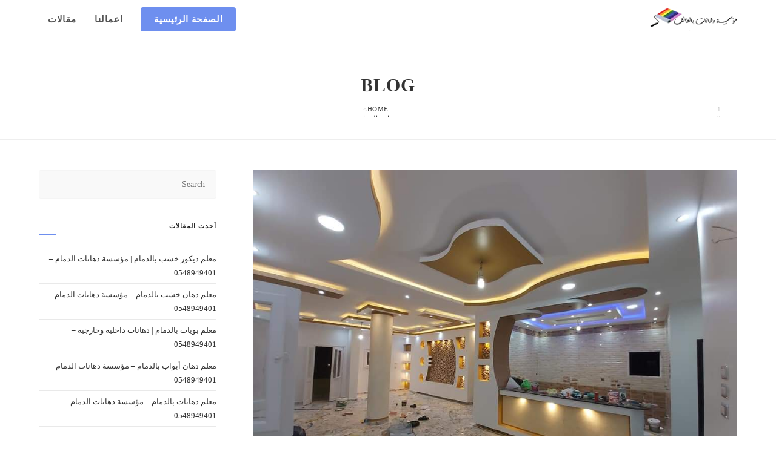

--- FILE ---
content_type: text/css
request_url: https://taifpaints.com/wp-content/litespeed/ucss/28592d231e0e3560b1a298eb2ad7e24e.css?ver=20ac8
body_size: 4539
content:
.wp-lightbox-container button:focus-visible{outline:3px auto #5a5a5a40;outline:3px auto -webkit-focus-ring-color;outline-offset:3px}.wp-lightbox-container button:not(:hover):not(:active):not(.has-background){background-color:#5a5a5a40;border:0}.wp-lightbox-overlay .close-button:not(:hover):not(:active):not(.has-background){background:0 0;border:0}ul{box-sizing:border-box}.entry-content{counter-reset:footnotes}:root{--wp--preset--font-size--normal:16px;--wp--preset--font-size--huge:42px}.screen-reader-text{-webkit-clip-path:inset(50%)}.screen-reader-text:focus{-webkit-clip-path:none;right:5px;background-color:#f1f1f1;border-radius:3px;box-shadow:0 0 2px 2px rgba(0,0,0,.6);clip:auto!important;clip-path:none;color:#21759b;display:block;font-size:14px;font-size:.875rem;font-weight:700;height:auto;left:5px;line-height:normal;padding:15px 23px 14px;text-decoration:none;top:5px;width:auto;z-index:100000}:where(figure){margin:0 0 1em}.fa,.fas,.icon-clock,.icon-folder,.icon-magnifier,.icon-user{font-style:normal;font-variant:normal;line-height:1;-webkit-font-smoothing:antialiased;-moz-osx-font-smoothing:grayscale}.fa,.fas{display:inline-block;text-rendering:auto;font-family:"Font Awesome 5 Free";font-weight:900}.fa-angle-up:before{content:""}.fa-bars:before{content:""}.fa-long-arrow-alt-left:before{content:""}.fa-long-arrow-alt-right:before{content:""}@font-face{font-display:swap;font-family:"Font Awesome 5 Brands";font-style:normal;font-weight:400;font-display:block;src:url(/wp-content/themes/oceanwp/assets/fonts/fontawesome/webfonts/fa-brands-400.eot);src:url(/wp-content/themes/oceanwp/assets/fonts/fontawesome/webfonts/fa-brands-400.eot?#iefix)format("embedded-opentype"),url(/wp-content/themes/oceanwp/assets/fonts/fontawesome/webfonts/fa-brands-400.woff2)format("woff2"),url(/wp-content/themes/oceanwp/assets/fonts/fontawesome/webfonts/fa-brands-400.woff)format("woff"),url(/wp-content/themes/oceanwp/assets/fonts/fontawesome/webfonts/fa-brands-400.ttf)format("truetype"),url(/wp-content/themes/oceanwp/assets/fonts/fontawesome/webfonts/fa-brands-400.svg#fontawesome)format("svg")}@font-face{font-display:swap;font-family:"Font Awesome 5 Free";font-style:normal;font-weight:400;font-display:block;src:url(/wp-content/themes/oceanwp/assets/fonts/fontawesome/webfonts/fa-regular-400.eot);src:url(/wp-content/themes/oceanwp/assets/fonts/fontawesome/webfonts/fa-regular-400.eot?#iefix)format("embedded-opentype"),url(/wp-content/themes/oceanwp/assets/fonts/fontawesome/webfonts/fa-regular-400.woff2)format("woff2"),url(/wp-content/themes/oceanwp/assets/fonts/fontawesome/webfonts/fa-regular-400.woff)format("woff"),url(/wp-content/themes/oceanwp/assets/fonts/fontawesome/webfonts/fa-regular-400.ttf)format("truetype"),url(/wp-content/themes/oceanwp/assets/fonts/fontawesome/webfonts/fa-regular-400.svg#fontawesome)format("svg")}@font-face{font-display:swap;font-family:"Font Awesome 5 Free";font-style:normal;font-weight:900;font-display:block;src:url(/wp-content/themes/oceanwp/assets/fonts/fontawesome/webfonts/fa-solid-900.eot);src:url(/wp-content/themes/oceanwp/assets/fonts/fontawesome/webfonts/fa-solid-900.eot?#iefix)format("embedded-opentype"),url(/wp-content/themes/oceanwp/assets/fonts/fontawesome/webfonts/fa-solid-900.woff2)format("woff2"),url(/wp-content/themes/oceanwp/assets/fonts/fontawesome/webfonts/fa-solid-900.woff)format("woff"),url(/wp-content/themes/oceanwp/assets/fonts/fontawesome/webfonts/fa-solid-900.ttf)format("truetype"),url(/wp-content/themes/oceanwp/assets/fonts/fontawesome/webfonts/fa-solid-900.svg#fontawesome)format("svg")}@font-face{font-display:swap;font-family:"simple-line-icons";src:url(/wp-content/themes/oceanwp/assets/fonts/simple-line-icons/Simple-Line-Icons.eot?v=2.4.0);src:url(/wp-content/themes/oceanwp/assets/fonts/simple-line-icons/Simple-Line-Icons.eot?v=2.4.0#iefix)format("embedded-opentype"),url(/wp-content/themes/oceanwp/assets/fonts/simple-line-icons/Simple-Line-Icons.woff2?v=2.4.0)format("woff2"),url(/wp-content/themes/oceanwp/assets/fonts/simple-line-icons/Simple-Line-Icons.ttf?v=2.4.0)format("truetype"),url(/wp-content/themes/oceanwp/assets/fonts/simple-line-icons/Simple-Line-Icons.woff?v=2.4.0)format("woff"),url(/wp-content/themes/oceanwp/assets/fonts/simple-line-icons/Simple-Line-Icons.svg?v=2.4.0#simple-line-icons)format("svg");font-weight:400;font-style:normal;font-display:swap}.icon-clock,.icon-folder,.icon-magnifier,.icon-user{font-family:"simple-line-icons";speak:none;font-weight:400;text-transform:none}.icon-user:before{content:""}.icon-clock:before{content:""}.icon-folder:before{content:""}.icon-magnifier:before{content:""}html{margin:0;font-size:62.5%;overflow-y:scroll;-ms-overflow-x:hidden;overflow-x:hidden;font-family:sans-serif;-ms-text-size-adjust:100%;-webkit-text-size-adjust:100%}body,h1,h2,h3,h4,html,i,img,p,strong,ul{padding:0;outline:0;font:inherit}a,article,aside,div,figure,footer,form,header,label,li,nav,section,span,time{margin:0;padding:0;border:0;outline:0;font:inherit;vertical-align:baseline;font-family:inherit;font-size:100%;font-style:inherit;font-weight:inherit}h1,h2,h3,h4,i,img,p,strong,ul{font-family:inherit}i,img,p,strong,ul{font-size:100%}body,h1,h2,h3,h4,html,p,ul{border:0;vertical-align:baseline}i,img,strong{margin:0}body,html,img,p,ul{font-weight:inherit}i,strong{border:0;vertical-align:baseline}body,h1,h2,h3,h4,html,img,p,strong,ul{font-style:inherit}i{font-weight:inherit}article,aside,figure,footer,header,main,nav,section{display:block}*,:after,:before{-webkit-box-sizing:border-box;-moz-box-sizing:border-box;box-sizing:border-box}a:focus{outline:solid 1px!important}a:active,a:hover{outline:0}a img,img{border:0}img{max-width:100%;height:auto;vertical-align:middle}body{font-family:"Open Sans",sans-serif;font-size:14px;line-height:1.8;color:#4a4a4a;overflow-wrap:break-word;word-wrap:break-word;background-color:#fff;margin:0}i{font-style:italic}body .oceanwp-row{margin:0-.625rem}body .oceanwp-row .col{float:left;margin:0 0 1.25rem;padding:0 .625rem}body .oceanwp-row .span_1_of_3{width:33.33%}.col-1{clear:both;margin-left:0}.screen-reader-text{border:0;clip:rect(1px,1px,1px,1px);clip-path:inset(50%);height:1px;margin:-1px;font-size:14px!important;font-weight:400;overflow:hidden;padding:0;position:absolute!important;width:1px;word-wrap:normal!important}::selection{color:#fff;background:#333;text-shadow:none}::-moz-selection{color:#fff;background:#333;text-shadow:none}@media only screen and (max-width:480px){.col{width:100%;margin-left:0;margin-right:0;margin-bottom:30px}}a{background-color:transparent;color:#333}strong{font-weight:600}button,input{color:inherit;font:inherit;margin:0}button{overflow:visible;text-transform:none;-webkit-appearance:button;cursor:pointer}input::-moz-focus-inner{border:0;padding:0}input{line-height:normal}input[type=search]::-webkit-search-cancel-button,input[type=search]::-webkit-search-decoration{-webkit-appearance:none}.container{width:1200px;max-width:90%;margin:0 auto}#main,#wrap,.content-area{position:relative}#main #content-wrap{padding-top:50px;padding-bottom:50px}.content-area{float:left;width:72%;padding-right:30px;border-right-width:1px;border-style:solid;border-color:#f1f1f1}.widget-area{width:28%}.widget-area.sidebar-primary{float:right;padding-left:30px}@media only screen and (max-width:959px){.container{max-width:90%}.content-area{float:none!important;width:100%;margin-bottom:40px;border:0}body:not(.separate-layout) .content-area{padding:0!important}.widget-area.sidebar-primary{float:none!important;width:100%;padding:0!important;border:0}#main #content-wrap.container{width:auto!important}}@media only screen and (max-width:767px){#wrap{width:100%!important}.col:not(.swiper-slide){width:100%!important;margin-bottom:25px}}#mobile-dropdown .oceanwp-social-menu .social-menu-inner,img[class*=attachment-]{height:auto}.clr:after,.col:after,.single nav.post-navigation:after{content:"";display:block;visibility:hidden;clear:both;zoom:1;height:0}#site-navigation-wrap .dropdown-menu>li>a:hover,a:hover{color:#13aff0}a,a:focus,a:hover{text-decoration:none;-webkit-transition:all .3s ease;-moz-transition:all .3s ease;-ms-transition:all .3s ease;-o-transition:all .3s ease;transition:all .3s ease}.single-post:not(.elementor-page) .entry-content a:not(.wp-block-button__link):not(.wp-block-file__button){cursor:pointer;text-underline-offset:3px;text-decoration:underline;text-decoration-skip-ink:all;-webkit-transition:all .3s ease;-moz-transition:all .3s ease;-ms-transition:all .3s ease;-o-transition:all .3s ease;transition:all .3s ease}.single-post:not(.elementor-page) .entry-content a:not(.wp-block-button__link):not(.wp-block-file__button):hover{text-decoration:underline;text-decoration-style:dotted;text-decoration-skip-ink:none;-webkit-transition:all .3s ease;-moz-transition:all .3s ease;-ms-transition:all .3s ease;-o-transition:all .3s ease;transition:all .3s ease}.single-post:not(.elementor-page) .entry-content a:not(.wp-block-button__link):not(.wp-block-file__button):focus:not(.wp-block-button__link):not(.wp-block-file__button){outline:2px solid transparent;text-decoration:underline 1px dotted #13aff0;text-decoration-skip-ink:none;-webkit-transition:all .3s ease;-moz-transition:all .3s ease;-ms-transition:all .3s ease;-o-transition:all .3s ease;transition:all .3s ease}h1,h2,h3,h4{font-weight:600;margin:0 0 20px;color:#333;line-height:1.4}h1{font-size:23px}h2{font-size:20px}h3{font-size:18px}h4{font-size:17px}.theme-heading{font-size:14px;letter-spacing:1.3px;text-transform:uppercase}.theme-heading .text::before{content:"";font-family:"Font Awesome 5 Free";font-size:18px;font-weight:600;color:#13aff0;padding-right:6px}.theme-heading,p{margin:0 0 20px}ul{margin:15px 0 15px 20px}@media print{*{background:0 0!important;-webkit-box-shadow:none!important;-moz-box-shadow:none!important;box-shadow:none!important;text-shadow:none!important}a,a:visited{text-decoration:underline}a[href]:after{content:" ("attr(href)")"}a[href^="#"]:after{content:""}img{page-break-inside:avoid;max-width:100%!important}@page{margin:.5cm}h2,h3,p{orphans:3;widows:3}h2,h3{page-break-after:avoid}}form input[type=search]{display:inline-block;min-height:40px;width:100%;font-size:14px;line-height:1.8;padding:6px 12px;vertical-align:middle;background-color:transparent;color:#333;border:1px solid #ddd;-webkit-border-radius:3px;-moz-border-radius:3px;-ms-border-radius:3px;border-radius:3px;-webkit-transition:all .3s ease;-moz-transition:all .3s ease;-ms-transition:all .3s ease;-o-transition:all .3s ease;transition:all .3s ease}input[type=search]{-webkit-appearance:none}input[type=search]::-webkit-search-cancel-button,input[type=search]::-webkit-search-decoration,input[type=search]::-webkit-search-results-button,input[type=search]::-webkit-search-results-decoration{display:none}form input[type=search]:focus{border-color:#bbb;outline:0}form input:focus:invalid{color:#b94a48;border-color:#e9322d}form label{margin-bottom:3px}button[type=submit]{display:inline-block;font-family:inherit;background-color:#13aff0;color:#fff;font-size:12px;font-weight:600;text-transform:uppercase;margin:0;padding:14px 20px;border:0;cursor:pointer;text-align:center;letter-spacing:.1em;line-height:1;-webkit-transition:all .3s ease;-moz-transition:all .3s ease;-ms-transition:all .3s ease;-o-transition:all .3s ease;transition:all .3s ease}button[type=submit]:focus,button[type=submit]:hover{background-color:#0b7cac;color:#fff}button:focus,button[type=submit]:focus{outline:0}button::-moz-focus-inner{padding:0;border:0}#site-header{width:100%;background-color:#fff;border-bottom:1px solid #f1f1f1;z-index:100}#mobile-dropdown #mobile-menu-search form,#site-header,#transparent-header-wrap{position:relative}#site-header-inner{position:relative;height:100%}#site-logo{float:left;height:100%;display:table}#site-logo #site-logo-inner{display:table-cell;vertical-align:middle;height:74px}#site-logo #site-logo-inner a,#site-navigation-wrap .dropdown-menu>li.btn>a{background-color:transparent!important}#site-logo #site-logo-inner a img{width:auto;vertical-align:middle;-webkit-transition:all .3s ease-in-out;-moz-transition:all .3s ease-in-out;-ms-transition:all .3s ease-in-out;-o-transition:all .3s ease-in-out;transition:all .3s ease-in-out}#site-logo #site-logo-inner a:hover img{-moz-opacity:.6;-webkit-opacity:.6;opacity:.6}@media only screen and (max-width:767px){#site-logo{margin-top:0!important;margin-bottom:0!important}}#site-header.transparent-header{position:absolute;top:0;background-color:transparent;height:auto;z-index:9999}#site-navigation-wrap{float:right;position:relative;right:-15px}#site-navigation-wrap .dropdown-menu{list-style:none;margin:0;padding:0}#site-navigation-wrap .dropdown-menu>li{float:left;position:relative}#site-navigation-wrap .dropdown-menu>li>a{display:block;font-size:13px;line-height:74px;color:#555;padding:0 15px;letter-spacing:.6px}#site-navigation-wrap .dropdown-menu>li.btn>a>span{background-color:#13aff0;color:#fff;padding:12px 22px;font-weight:600;-webkit-border-radius:4px;-moz-border-radius:4px;-ms-border-radius:4px;border-radius:4px;cursor:pointer;text-align:center;-webkit-transition:background-color .3s ease;-moz-transition:background-color .3s ease;-ms-transition:background-color .3s ease;-o-transition:background-color .3s ease;transition:background-color .3s ease}#site-navigation-wrap .dropdown-menu>li.btn>a>span:after,#site-navigation-wrap .dropdown-menu>li.btn>a>span:before{display:none!important}#site-navigation-wrap .dropdown-menu>li.btn>a:hover>span{background-color:#0b7cac;color:#fff}.has-social #site-navigation-wrap{right:0}.dropdown-menu,.dropdown-menu *,.oceanwp-social-menu ul,.sf-menu,.sf-menu *{margin:0;padding:0;list-style:none}.sf-menu li.menu-item{position:relative;white-space:normal}.sf-menu li:hover{-webkit-transition:none;-moz-transition:none;-ms-transition:none;-o-transition:none;transition:none}#footer-bottom #footer-bottom-menu li,.sf-menu>li{float:left}.sf-menu a.menu-link{display:block;position:relative;zoom:1}.oceanwp-mobile-menu-icon{display:none;position:relative}.oceanwp-mobile-menu-icon.mobile-right{float:right}.oceanwp-mobile-menu-icon a{font-size:13px;line-height:74px;color:#555;padding-left:15px;letter-spacing:.6px;cursor:pointer}.oceanwp-mobile-menu-icon a:first-child{padding-left:0}#footer-bottom #footer-bottom-menu a:hover,#footer-bottom a:hover,.oceanwp-mobile-menu-icon a:hover,ul.meta li a:hover{color:#13aff0}#mobile-dropdown ul li a:focus,.oceanwp-mobile-menu-icon a:focus{outline:1px dashed #e3e3e3}.oceanwp-mobile-menu-icon a.mobile-menu .oceanwp-close-text,.oceanwp-mobile-menu-icon a.mobile-menu .oceanwp-text{padding-left:6px}.oceanwp-mobile-menu-icon a.mobile-menu .oceanwp-close-text{display:none}.oceanwp-social-menu{float:right;position:relative;z-index:10}.oceanwp-social-menu.simple-social{right:-8px}.oceanwp-social-menu .social-menu-inner{display:-webkit-box;display:-webkit-flex;display:-ms-flexbox;display:flex;-webkit-align-items:center;align-items:center;height:74px}#mobile-dropdown{display:none;position:absolute;top:100%;left:0;width:100%;background-color:#fff;max-height:400px;overflow-y:auto;-webkit-box-shadow:0 2px 6px rgba(0,0,0,.1);-moz-box-shadow:0 2px 6px rgba(0,0,0,.1);box-shadow:0 2px 6px rgba(0,0,0,.1)}#mobile-dropdown ul,ul.meta{margin:0;list-style:none}#mobile-dropdown ul li{border-bottom:1px solid rgba(0,0,0,.035)}#mobile-dropdown ul li a{display:block;position:relative;padding:12px 40px;text-align:left}#mobile-dropdown .oceanwp-social-menu{display:block!important;float:none;width:100%;right:auto!important;left:auto!important;padding:0 40px!important;margin:10px 0!important}#mobile-dropdown #mobile-menu-search{display:block;padding:20px 40px}#mobile-dropdown #mobile-menu-search form input{padding:6px 45px 6px 12px!important;margin-top:0!important;-webkit-box-sizing:inherit;-moz-box-sizing:inherit;box-sizing:inherit}#mobile-dropdown #mobile-menu-search form button{display:block;position:absolute;right:10px;height:30px;line-height:30px;width:30px;padding:0;text-align:center;top:50%;margin-top:-15px;background-color:transparent!important;color:#555;border:0;-webkit-transition:all .3s ease-in-out;-moz-transition:all .3s ease-in-out;-ms-transition:all .3s ease-in-out;-o-transition:all .3s ease-in-out;transition:all .3s ease-in-out}#mobile-dropdown #mobile-menu-search form button:hover{color:#222}#mobile-dropdown .has-social #mobile-menu-search{padding-top:0}.page-header{background-color:#f5f5f5;padding:34px 0}.page-header,.page-header .container{position:relative}.has-transparent-header .page-header{padding:120px 0 36px}.page-header-title{display:block;font-size:24px;line-height:1.4em;font-weight:400;margin:0;color:#333}.centered-minimal-page-header .page-header-title{max-width:100%!important;font-size:32px}.centered-minimal-page-header{background-color:#fff;border-bottom:1px solid #f1f1f1;text-align:center}.site-breadcrumbs{position:absolute;right:0;top:50%;max-width:50%;height:32px;line-height:32px;margin-top:-16px;font-size:13px;color:#c6c6c6;font-weight:400;white-space:nowrap;overflow:hidden}.centered-minimal-page-header .site-breadcrumbs{position:inherit;top:auto;right:auto;margin-top:0;max-width:100%}@media only screen and (max-width:959px){body.has-breadcrumbs .page-header-title{max-width:100%;width:100%}.site-breadcrumbs{position:inherit;top:auto;left:auto;right:auto;max-width:100%;margin-top:0}}@media only screen and (max-width:767px){.page-header{background-attachment:initial!important}.centered-minimal-page-header .page-header-title{font-size:24px}body.has-breadcrumbs .page-header-title{max-width:100%;width:100%}}ul.meta{display:flex;flex-wrap:wrap;justify-content:flex-start;color:#4a4a4a;font-size:14px;line-height:1.3;margin:0 0 20px;padding:0 0 10px}ul.meta li{line-height:1.5;align-self:flex-end;flex-wrap:nowrap;padding-bottom:5px}ul.meta li:after{padding:0 6px;font-weight:700}ul.meta li:last-child:after{display:none;padding:0}ul.meta li a{color:#4a4a4a}ul.meta li i{padding-right:6px;font-size:17px}ul.meta li .owp-sep{padding:0 5px}.single-post ul.meta{font-size:14.5px;border-bottom:1px solid #f1f1f1;padding-bottom:15px}.single-post ul.meta li:after{padding:0 8px}.single-post ul.meta li i{padding-right:9px}.single-post ul.ospm-default li:after{content:"-"}.single .thumbnail{position:relative;margin-bottom:20px}.single .thumbnail img{width:100%}.single .entry-title{font-size:34px;padding:0 0 20px;margin:0 0 15px;border-bottom:1px solid #f1f1f1;letter-spacing:.6px}@media only screen and (max-width:480px){.single-post .entry-title{font-size:26px}}.single .entry-content{margin-bottom:20px}.single .post-tags{font-size:11px;font-weight:600;margin:30px 0 0;text-transform:uppercase}#related-posts,.single nav.post-navigation{margin-top:30px;padding-top:30px;border-top:1px solid #f1f1f1}.single nav.post-navigation .nav-links .title{display:block;color:#13aff0;line-height:20px}.related-post-title a,.single nav.post-navigation .nav-links a{display:block}.single nav.post-navigation .nav-links i{font-size:20px;line-height:20px}.single nav.post-navigation .nav-links .post-title{display:block;font-size:16px;margin:5px 0 0}.single nav.post-navigation .nav-previous{float:left;width:50%;text-align:left;border-right-width:1px;border-style:solid;border-color:#f1f1f1;padding-right:20px}.single nav.post-navigation .nav-previous i{float:left;margin-right:20px}.single nav.post-navigation .nav-next{float:right;width:50%;text-align:right;padding-left:20px}.single nav.post-navigation .nav-next i{float:right;margin-left:20px}@media only screen and (max-width:480px){.single nav.post-navigation .nav-links .nav-next,.single nav.post-navigation .nav-links .nav-previous{float:none;width:100%;padding:0}.single nav.post-navigation .nav-links .nav-previous{border-right-width:0;border-left-width:0}}#related-posts .col{float:left;position:relative;min-height:100px;margin:0;text-align:center}#related-posts .span_1_of_3{width:33.3333333333%}.related-thumb{display:block;background-color:#222}.related-thumb img{display:block;width:100%;-webkit-transition:opacity .3s;-moz-transition:opacity .3s;-ms-transition:opacity .3s;-o-transition:opacity .3s;transition:opacity .3s}.related-thumb:hover img{-moz-opacity:.7;-webkit-opacity:.7;opacity:.7}.related-post-title{font-size:16px;font-weight:600;margin:12px 12px 3px}time.published{font-size:12px}time.published i{padding-right:5px}@media only screen and (max-width:767px){#related-posts .col{float:none;width:100%;margin-bottom:30px}#related-posts .col:last-child{margin-bottom:0}}.widget-area{font-size:13px}.sidebar-box{margin-bottom:40px}.sidebar-box ul{margin:0;padding:0;list-style:none}.widget-title{display:block;line-height:1;font-size:13px;font-weight:400;color:#333;border-width:0 0 0 3px;border-style:solid;border-color:#13aff0;letter-spacing:1px;padding-left:15px;margin:0 0 20px;text-transform:capitalize}.widget_recent_entries li{padding:6px 0;border-bottom:1px solid #e9e9e9}.widget_recent_entries li:first-child{border-top:1px solid #e9e9e9}.site-footer{position:relative}#footer-bottom{background-color:#1b1b1b;padding:15px 0;font-size:12px;line-height:1}#footer-bottom #copyright,#footer-bottom #footer-bottom-menu{width:50%}#footer-bottom #footer-bottom-menu{float:right;text-align:right;padding-left:15px}#footer-bottom #footer-bottom-menu ul{display:inline-block;list-style:none;margin:0;padding:0}#footer-bottom #footer-bottom-menu li:after{content:"|";margin-left:5px;margin-right:5px}#footer-bottom #footer-bottom-menu li:last-child:after{content:"";margin-left:0;margin-right:0}#footer-bottom #footer-bottom-menu a,#footer-bottom a{color:#fff}#footer-bottom #copyright{float:left;text-align:left;padding-right:15px}@media only screen and (max-width:959px){#footer-bottom #copyright,#footer-bottom #footer-bottom-menu{float:none;width:100%;padding-right:0;padding-left:0;text-align:center}#footer-bottom #footer-bottom-menu{margin-bottom:15px}#footer-bottom #footer-bottom-menu li{float:none;display:inline-block}}@media only screen and (max-width:480px){#footer-bottom #footer-bottom-menu li{margin-bottom:8px}}#scroll-top{display:none;opacity:0;position:fixed;right:20px;bottom:20px;width:40px;height:40px;line-height:40px;background-color:rgba(0,0,0,.4);color:#fff;font-size:18px;cursor:pointer;-webkit-border-radius:2px;-moz-border-radius:2px;-ms-border-radius:2px;border-radius:2px;text-align:center;z-index:100;-webkit-box-sizing:content-box;-moz-box-sizing:content-box;box-sizing:content-box}#scroll-top:hover{background-color:rgba(0,0,0,.8)}@media only screen and (max-width:480px){#scroll-top{right:10px;bottom:10px;width:26px;height:26px;line-height:24px;font-size:14px}}#mobile-menu-search{display:none}@media only screen and (max-width:959px){body.default-breakpoint #site-navigation-wrap,body.default-breakpoint .oceanwp-social-menu{display:none}body.default-breakpoint .oceanwp-mobile-menu-icon{display:inline-flex}}@media screen{body{direction:rtl;unicode-bidi:embed}#footer-bottom #footer-bottom-menu li,#site-logo,#site-navigation-wrap .dropdown-menu>li,body .oceanwp-row .col{float:right}ul{margin:15px 20px 15px 0}.theme-heading .text:before{display:none}.theme-heading .text:after{content:"";font-family:"Font Awesome 5 Free";font-size:18px;font-weight:600;color:#13aff0;padding-left:6px}.site-breadcrumbs{right:auto;left:0}.content-area,.single-post nav.post-navigation .nav-links .nav-previous{float:right;padding-left:30px;padding-right:0;border-left-width:1px;border-right-width:0}.widget-area.sidebar-primary{float:left;padding-right:30px;padding-left:0}#site-navigation-wrap{float:left;left:-15px;right:auto}.has-social #site-navigation-wrap{left:0;right:auto}.oceanwp-social-menu{float:left}.oceanwp-social-menu.simple-social{right:auto;left:-8px}#mobile-dropdown{right:0;left:auto}#mobile-dropdown ul li a{text-align:right}#mobile-dropdown #mobile-menu-search form input{padding:6px 12px 6px 45px!important}#mobile-dropdown #mobile-menu-search form button{left:10px;right:auto}ul.meta li i{padding-right:0}.single-post ul.meta li i{padding-left:9px;padding-right:0}.single-post nav.post-navigation .nav-links .nav-previous{padding-left:20px;text-align:right}.single-post nav.post-navigation .nav-links .nav-previous i{float:right;margin-left:20px;margin-right:0}.single-post nav.post-navigation .nav-links .nav-next{float:left;padding-right:20px;padding-left:0;text-align:left}.single-post nav.post-navigation .nav-links .nav-next i{float:left;margin-right:20px;margin-left:0}#related-posts time.published i,ul.meta li i{padding-left:5px}.widget-title{border-width:0 3px 0 0}#footer-bottom #copyright{float:right;text-align:right;padding-left:15px;padding-right:0}#footer-bottom #footer-bottom-menu{float:left;text-align:left;padding-right:15px;padding-left:0}#scroll-top{left:20px;right:auto}.oceanwp-mobile-menu-icon.mobile-right{float:left}.oceanwp-mobile-menu-icon a,.widget-title{padding-right:15px;padding-left:0}.oceanwp-mobile-menu-icon a:first-child{padding-right:0}.oceanwp-mobile-menu-icon a.mobile-menu .oceanwp-close-text,.oceanwp-mobile-menu-icon a.mobile-menu .oceanwp-text{padding-right:6px;padding-left:0!important}}